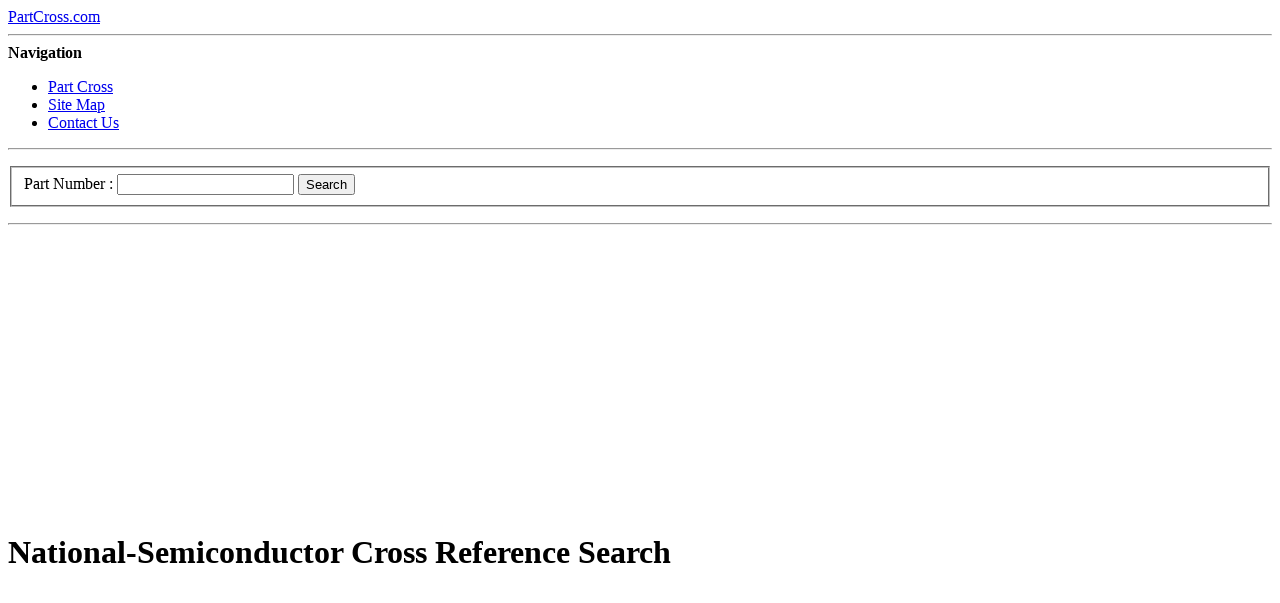

--- FILE ---
content_type: text/html; charset=UTF-8
request_url: https://partcross.com/semiconductor-manufacturers/National-Semiconductor/42.html
body_size: 5563
content:
<!DOCTYPE html>
<html lang="en" dir="ltr">
<head>
<title>National-Semiconductor Cross Reference,National Semiconductor Cross-Reference Search - PartCross.Com</title>
<meta name="keywords" content="National-Semiconductor,National-Semiconductor Cross,National-Semiconductor Cross Reference,National Semiconductor Cross Reference" />
<meta name="description" content="National-Semiconductor Cross Reference,National Semiconductor Cross Reference Search." />
<meta charset="utf-8">
<meta name="viewport" content="width=device-width, initial-scale=1.0">
<link rel="stylesheet" href="/templates/aio/css/main.css">
<link rel="stylesheet" href="/templates/aio/css/print.css" media="print">
<script src="/templates/aio/js/jquery-1.6.4.min.js"></script>
<script src="/templates/aio/js/custom.js"></script>
<!--[if lt IE 9]>
<script src="/templates/aio/js/css3-mediaqueries.min.js"></script>
<script src="/templates/aio/js/html5.js"></script>
<script src="/templates/aio/js/IE9.js"></script>
<![endif]-->
<link rel="shortcut icon" href="/favicon.ico">
<link rel="icon" type="image/gif" href="/favicon.gif">
</head>
<body>
<header class="clearFix">
  <div class="wrap"> <a id="logo" href="/">PartCross.com</a>
    <hr>
    <nav>
      <div id="nav"> <strong>Navigation</strong>
        <ul>
          <li> <a href="/">Part Cross</a> </li>
          <li> <a href="/sitemap.html">Site Map</a> </li>
          <li> <a href="mailto:&#109;&#097;&#115;&#116;&#101;&#114;&#064;&#112;&#097;&#114;&#116;&#099;&#114;&#111;&#115;&#115;&#046;&#099;&#111;&#109;">Contact Us</a> </li>
        </ul>
      </div>
    </nav>
  </div>
</header>
<hr>
<div id="intro"><div class="inner"><div class="wrap clearFix dydhidden"></div></div></div>
<div id="search">
  <div class="wrap clearFix">
    <p><form onsubmit="this.action='/search.html?part='+this.part.value.toUpperCase()+''" method="post">
      <fieldset>
        <label for="email">Part Number : </label>
        <input type="text" class="text" id="email" name="part">
        <button type="submit" class="button">Search</button>
      </fieldset>
    </form></p>
  </div>
</div>
<hr>
<div id="content">
  <div class="wrap clearFix">
   <div class="adtxt dydhidden"><script async src="https://pagead2.googlesyndication.com/pagead/js/adsbygoogle.js"></script>
<!-- z -->
<ins class="adsbygoogle"
     style="display:block"
     data-ad-client="ca-pub-4790324948616316"
     data-ad-slot="8453140592"
     data-ad-format="auto"
     data-full-width-responsive="true"></ins>
<script>
     (adsbygoogle = window.adsbygoogle || []).push({});
</script></div>
   <h1>National-Semiconductor Cross Reference Search</h1>
    <div class="clearFix">
      <div class="col floatLeft">
      <script async src="https://pagead2.googlesyndication.com/pagead/js/adsbygoogle.js"></script>
<!-- z -->
<ins class="adsbygoogle"
     style="display:block"
     data-ad-client="ca-pub-4790324948616316"
     data-ad-slot="8453140592"
     data-ad-format="auto"
     data-full-width-responsive="true"></ins>
<script>
     (adsbygoogle = window.adsbygoogle || []).push({});
</script><blockquote>
<p><!-- http://focus.ti.com/general/docs/searchhome.tsp -->
<table><tr><td>
<form name="XrefSearchActionForm" action="http://focus.ti.com/general/docs/searchgpn.tsp?newSearch=Y" method="post" target="_blank">
  <p><strong>Texas Instruments Cross-Reference</strong></p>
  <p>Enter a partial or a full <br />
    manufacturer's device number*<br />
    <input name="compPartNo" type="text" style="width:278px" class="frmtxtfldXL" maxlength = "50" value=''/>
  <br />Select a manufacturer from this list<br />
    <select name="compId" class="frmdefault" style="width:278px">
      <option value = "-1" selected="selected">Search all manufacturers</option>
      <option value='394'> 3A Logics </option>
      <option value='454'> AIC Semiconductor </option>
      <option value='1'> AKM </option>
      <option value='2'> AMI Semiconductor </option>
      <option value='3'> AST </option>
      <option value='4'> Advanced Analog Circuits Corporation (AAC) </option>
      <option value='215'> Advanced Analogic Technologies </option>
      <option value='5'> Advanced Linear Devices </option>
      <option value='6'> Advanced Micro Devices, Inc. (AMD) </option>
      <option value='218'> Aeroflex </option>
      <option value='7'> Agere Systems (Lucent Technologies) </option>
      <option value='735'> Aimtron Technology </option>
      <option value='9'> Allegro (Sprague) </option>
      <option value='10'> Alpha Semiconductor </option>
      <option value='12'> Analog Devices (ADI) </option>
      <option value='13'> Analog Microelectronics </option>
      <option value='14'> Analogic </option>
      <option value='15'> Anpec Electronics Corporation </option>
      <option value='16'> Apex Microtechnology </option>
      <option value='17'> Applied Micro Circuits Corporation (AMCC) </option>
      <option value='18'> Artesyn Technologies </option>
      <option value='431'> Asian Converter Technology </option>
      <option value='19'> Astec Power (Emerson) </option>
      <option value='20'> Atmel </option>
      <option value='21'> Austriamicrosystems </option>
      <option value='8'> Avago </option>
      <option value='214'> BAY LINEAR </option>
      <option value='23'> BitBlitz Communications </option>
      <option value='295'> Bosch </option>
      <option value='24'> Broadcom Corporation </option>
      <option value='237'> Burlington Microelectronics </option>
      <option value='432'> C&amp;D Technologies </option>
      <option value='614'> Cadeka </option>
      <option value='25'> Calex Manufacturing Company </option>
      <option value='26'> California Micro Devices (CMD) </option>
      <option value='374'> Catalyst Semiconductor </option>
      <option value='27'> Cherry Semiconductor (CS) </option>
      <option value='28'> Cirrus Logic </option>
      <option value='433'> Coil Technology Corporation </option>
      <option value='30'> Comlinear (NSC) </option>
      <option value='32'> Crystal Semiconductor </option>
      <option value='33'> Cypress Semiconductor </option>
      <option value='34'> Dallas Semiconductor (DS) </option>
      <option value='434'> Danube Enterprise Company </option>
      <option value='35'> Data Device Corp (DDC) </option>
      <option value='36'> Datel </option>
      <option value='855'> Diodes Incorporated </option>
      <option value='39'> EM Microelectronic-Marin SA (Swatch Group) </option>
      <option value='40'> ENE Technology Inc. </option>
      <option value='41'> Elantec </option>
      <option value='275'> Ember Corporation </option>
      <option value='42'> Epson </option>
      <option value='43'> Ericsson </option>
      <option value='514'> Eudyna (Fujitsu) </option>
      <option value='254'> Eutech </option>
      <option value='45'> Exar </option>
      <option value='216'> FCI Semiconductor </option>
      <option value='46'> FTDI (Future Technology Devices Intl Ltd) </option>
      <option value='47'> Fairchild Semiconductor </option>
      <option value='174'> Freescale Semiconductor </option>
      <option value='48'> Fuji Semiconductor </option>
      <option value='49'> Fujitsu </option>
      <option value='51'> GMT </option>
      <option value='53'> Genesys Logic, Inc. (GLI) </option>
      <option value='54'> Gennum Corporation </option>
      <option value='55'> Harris Semiconductor (Intersil) </option>
      <option value='57'> Hewlett-Packard (HP) </option>
      <option value='58'> Hitachi America </option>
      <option value='59'> Hittite Microwave Corporation </option>
      <option value='61'> Hybrid Systems Corp. </option>
      <option value='62'> Hynix Semiconductor Inc. </option>
      <option value='63'> Hytek Microsystems </option>
      <option value='64'> ICL (Philips) </option>
      <option value='66'> IMP </option>
      <option value='734'> IPS </option>
      <option value='235'> Ideal Semiconductor, Inc. </option>
      <option value='67'> Impala Linear Corporation </option>
      <option value='974'> Indigo </option>
      <option value='68'> Infineon Technologies </option>
      <option value='515'> Inphi </option>
      <option value='69'> Int'l Microcircuits Inc. (IMI) </option>
      <option value='70'> Int'l Rectifier (IRF) </option>
      <option value='71'> Integrated Circuit Systems (ICS) </option>
      <option value='72'> Integrated Device Technology (IDT) </option>
      <option value='73'> Intel </option>
      <option value='74'> Intersil </option>
      <option value='77'> LG Semicon </option>
      <option value='78'> LSI Logic Corporation </option>
      <option value='217'> Lansdale Semiconductor, Inc. </option>
      <option value='894'> Lattice Semiconductor </option>
      <option value='754'> Leadis </option>
      <option value='79'> Legerity </option>
      <option value='714'> Lineage Power </option>
      <option value='80'> Linear Technology Corp (LTC) </option>
      <option value='814'> Macro Block </option>
      <option value='435'> Martek Power </option>
      <option value='83'> Marvell </option>
      <option value='84'> Matsushita (Panasonic) </option>
      <option value='85'> Maxim </option>
      <option value='219'> Maxwell Technologies </option>
      <option value='86'> Melexis Microelectronic Systems </option>
      <option value='87'> Micrel </option>
      <option value='88'> Micro Linear </option>
      <option value='89'> Micro Networks Corp. </option>
      <option value='90'> Micro Power Systems (Exar) </option>
      <option value='91'> Microchip Technology (MCT) </option>
      <option value='436'> Micropower Direct </option>
      <option value='93'> Microsemi Corporation (Linfinity) </option>
      <option value='94'> Mindspeed Technologies (Conexant Systems, Inc.) </option>
      <option value='437'> Minmax Technology </option>
      <option value='96'> Mitsubishi Electronics </option>
      <option value='97'> Mitsumi (MTM) </option>
      <option value='98'> Monolithic Power Systems (MPS) </option>
      <option value='438'> Mornsun Science and Technology LTD </option>
      <option value='99'> Mosa </option>
      <option value='439'> Motien Technology </option>
      <option value='100'> Motorola (MOT) </option>
      <option value='194'> Murata </option>
      <option value='101'> NEC Electronics </option>
      <option value='695'> NEO Fidelity </option>
      <option value='334'> NVE Corporation </option>
      <option value='447'> NXP Semiconductor (formerly Philips) </option>
      <option value='102'> National Semiconductor (NSC) </option>
      <option value='103'> New Japan Radio (NJR) </option>
      <option value='105'> Nippon Precision Circuits (NPC) </option>
      <option value='276'> Nordic Semiconductor ASA </option>
      <option value='516'> Oki Optical Components </option>
      <option value='106'> Omnirel Corporation </option>
      <option value='107'> On Semiconductor </option>
      <option value='534'> Optichron </option>
      <option value='109'> Oxford Semiconductor Ltd </option>
      <option value='110'> Oz Micro </option>
      <option value='111'> PLX Technology, Inc. </option>
      <option value='112'> PMC Sierra, Inc. </option>
      <option value='835'> Parade Technologies </option>
      <option value='440'> Peak Electronics GMBH </option>
      <option value='114'> Pericom Semiconductor </option>
      <option value='517'> Phyworks </option>
      <option value='441'> Power Mate Technology </option>
      <option value='594'> Power-One </option>
      <option value='116'> PowerDsine </option>
      <option value='117'> PowerSmart Inc. </option>
      <option value='494'> Princeton Technology Corp. (PTC) </option>
      <option value='118'> Prolific Technology Inc. </option>
      <option value='795'> PulseCore </option>
      <option value='236'> QP Semiconductor </option>
      <option value='119'> Quality Semiconductor </option>
      <option value='774'> Quellan </option>
      <option value='121'> RCA Solid State </option>
      <option value='455'> Raychem </option>
      <option value='122'> Raytheon Semiconductor </option>
      <option value='634'> Realtek </option>
      <option value='442'> Recom International Power </option>
      <option value='123'> Renesas Technology Corp. </option>
      <option value='457'> Richtek </option>
      <option value='124'> Ricoh </option>
      <option value='125'> Rochester Electronics (REI) </option>
      <option value='126'> Rohm Electronics </option>
      <option value='127'> SGS-Thomson (SGS) </option>
      <option value='128'> SMSC </option>
      <option value='129'> ST Microelectronics (STM) </option>
      <option value='130'> Samsung Electronics </option>
      <option value='131'> Sanyo Semiconductor </option>
      <option value='238'> Sarnoff </option>
      <option value='132'> Seiko Instruments USA (SII) </option>
      <option value='234'> Semelab PLC </option>
      <option value='133'> Semtech Corporation </option>
      <option value='134'> Sharp Corporation </option>
      <option value='135'> Siemens Semiconductor </option>
      <option value='136'> Signal Processing Technologies (SPT) </option>
      <option value='137'> Signetics (Philips) </option>
      <option value='138'> Silicon General (Linfinity) </option>
      <option value='139'> Silicon Image </option>
      <option value='141'> Silicon Laboratories </option>
      <option value='142'> Silicon Standard Corp. </option>
      <option value='144'> Sipex Corporation </option>
      <option value='145'> Sirenza Microdevices </option>
      <option value='456'> Skyworks </option>
      <option value='146'> Sony </option>
      <option value='148'> Summit Microelectronics </option>
      <option value='694'> Supertex Inc </option>
      <option value='874'> Symwave </option>
      <option value='715'> SynQor </option>
      <option value='150'> THine Electronics, Inc. </option>
      <option value='152'> Telcom (Microchip Technology) </option>
      <option value='154'> Teledyne-Philbrick </option>
      <option value='314'> Texas Instruments </option>
      <option value='156'> That Semiconductor </option>
      <option value='157'> Toko America </option>
      <option value='158'> Torex Semiconductor LTD </option>
      <option value='159'> Toshiba Electronic Components </option>
      <option value='443'> Traco Power </option>
      <option value='160'> Tri Tech Microelectronics </option>
      <option value='161'> TriQuint Semiconductor, Inc. </option>
      <option value='162'> Tripath </option>
      <option value='444'> V-Infinity LLC </option>
      <option value='354'> VIA Networking </option>
      <option value='164'> VTC </option>
      <option value='165'> Velio Communications </option>
      <option value='166'> Vishay Siliconix (SI) </option>
      <option value='654'> Vitesse </option>
      <option value='167'> Vitesse Semiconductor Corporation </option>
      <option value='169'> Weltrend Semiconductor, Inc. </option>
      <option value='171'> Wolfson Microelectronics </option>
      <option value='445'> XP Power PLC </option>
      <option value='554'> Yamaha </option>
      <option value='173'> Zetex Semiconductors </option>
    </select>
  </p>
  <p> 
    <input type="submit" name="Input2" value="Search" class="btn3" onClick="parent.location='#'" />
  </p>
  <p class="disclaim"><b>TI Cross Note</b>:<br>
    Minimum of three characters required, enter as much of the manufacturer's 
    part number as is known. Do not use wildcard characters. </p>
</form>
</td></tr></table></p>
</blockquote><h2>National Semiconductor Parts Number Cross-Reference:</h2>
<table>
<tr><th>Manufacturer</th><th>Part Number</th><th></th><th>Replace Part Equivalent</th><th>Replace Manufacturer</th></tr>
<tr><td><a href="/semiconductor-components/DM74LS377/">DM74LS377</a></td><td>National-Semiconductor</td><td><img src="/images/cross.gif"></td><td>SN74LS377</td><td></td></tr><tr><td><a href="/semiconductor-components/DM74LS377/">DM74LS377</a></td><td>National-Semiconductor</td><td><img src="/images/cross.gif"></td><td>SL74LS377</td><td></td></tr><tr><td><a href="/semiconductor-components/DM74LS377/">DM74LS377</a></td><td>National-Semiconductor</td><td><img src="/images/cross.gif"></td><td>GD74LS377</td><td></td></tr><tr><td><a href="/semiconductor-components/DM74LS377/">DM74LS377</a></td><td>National-Semiconductor</td><td><img src="/images/cross.gif"></td><td>DM74LS377</td><td></td></tr><tr><td><a href="/semiconductor-components/DM74LS377/">DM74LS377</a></td><td>National-Semiconductor</td><td><img src="/images/cross.gif"></td><td>DV74LS377</td><td></td></tr><tr><td><a href="/semiconductor-components/DM74LS375/">DM74LS375</a></td><td>National-Semiconductor</td><td><img src="/images/cross.gif"></td><td>SN74LS375</td><td></td></tr><tr><td><a href="/semiconductor-components/DM74LS375/">DM74LS375</a></td><td>National-Semiconductor</td><td><img src="/images/cross.gif"></td><td>SN74LS375</td><td></td></tr><tr><td><a href="/semiconductor-components/DM74LS375/">DM74LS375</a></td><td>National-Semiconductor</td><td><img src="/images/cross.gif"></td><td>SL74LS375</td><td></td></tr><tr><td><a href="/semiconductor-components/DM74LS374/">DM74LS374</a></td><td>National-Semiconductor</td><td><img src="/images/cross.gif"></td><td>SN74LS374</td><td></td></tr><tr><td><a href="/semiconductor-components/DM74LS374/">DM74LS374</a></td><td>National-Semiconductor</td><td><img src="/images/cross.gif"></td><td>74LS374</td><td></td></tr><tr><td><a href="/semiconductor-components/DM74LS374/">DM74LS374</a></td><td>National-Semiconductor</td><td><img src="/images/cross.gif"></td><td>T74LS374</td><td></td></tr><tr><td><a href="/semiconductor-components/DM74LS374/">DM74LS374</a></td><td>National-Semiconductor</td><td><img src="/images/cross.gif"></td><td>74LS374</td><td></td></tr><tr><td><a href="/semiconductor-components/DM74LS374/">DM74LS374</a></td><td>National-Semiconductor</td><td><img src="/images/cross.gif"></td><td>SN74LS374</td><td></td></tr><tr><td><a href="/semiconductor-components/DM74LS374/">DM74LS374</a></td><td>National-Semiconductor</td><td><img src="/images/cross.gif"></td><td>NTE74LS374</td><td></td></tr><tr><td><a href="/semiconductor-components/DM74LS374/">DM74LS374</a></td><td>National-Semiconductor</td><td><img src="/images/cross.gif"></td><td>SL74LS374</td><td></td></tr><tr><td><a href="/semiconductor-components/DM74LS374/">DM74LS374</a></td><td>National-Semiconductor</td><td><img src="/images/cross.gif"></td><td>GD74LS374</td><td></td></tr><tr><td><a href="/semiconductor-components/DM74LS374/">DM74LS374</a></td><td>National-Semiconductor</td><td><img src="/images/cross.gif"></td><td>DM74LS374</td><td></td></tr><tr><td><a href="/semiconductor-components/DM74LS374/">DM74LS374</a></td><td>National-Semiconductor</td><td><img src="/images/cross.gif"></td><td>DV74LS374</td><td></td></tr><tr><td><a href="/semiconductor-components/DM74LS373/">DM74LS373</a></td><td>National-Semiconductor</td><td><img src="/images/cross.gif"></td><td>SN74LS373</td><td></td></tr><tr><td><a href="/semiconductor-components/DM74LS373/">DM74LS373</a></td><td>National-Semiconductor</td><td><img src="/images/cross.gif"></td><td>74LS373</td><td></td></tr><tr><td><a href="/semiconductor-components/DM74LS373/">DM74LS373</a></td><td>National-Semiconductor</td><td><img src="/images/cross.gif"></td><td>T74LS373</td><td></td></tr><tr><td><a href="/semiconductor-components/DM74LS373/">DM74LS373</a></td><td>National-Semiconductor</td><td><img src="/images/cross.gif"></td><td>74LS373</td><td></td></tr><tr><td><a href="/semiconductor-components/DM74LS373/">DM74LS373</a></td><td>National-Semiconductor</td><td><img src="/images/cross.gif"></td><td>SN74LS373</td><td></td></tr><tr><td><a href="/semiconductor-components/DM74LS373/">DM74LS373</a></td><td>National-Semiconductor</td><td><img src="/images/cross.gif"></td><td>NTE74LS373</td><td></td></tr><tr><td><a href="/semiconductor-components/DM74LS373/">DM74LS373</a></td><td>National-Semiconductor</td><td><img src="/images/cross.gif"></td><td>SL74LS373</td><td></td></tr><tr><td><a href="/semiconductor-components/DM74LS373/">DM74LS373</a></td><td>National-Semiconductor</td><td><img src="/images/cross.gif"></td><td>GD74LS373</td><td></td></tr><tr><td><a href="/semiconductor-components/DM74LS373/">DM74LS373</a></td><td>National-Semiconductor</td><td><img src="/images/cross.gif"></td><td>DM74LS373</td><td></td></tr><tr><td><a href="/semiconductor-components/DM74LS373/">DM74LS373</a></td><td>National-Semiconductor</td><td><img src="/images/cross.gif"></td><td>DV74LS373</td><td></td></tr><tr><td><a href="/semiconductor-components/DM74LS37/">DM74LS37</a></td><td>National-Semiconductor</td><td><img src="/images/cross.gif"></td><td>SN74LS37</td><td></td></tr><tr><td><a href="/semiconductor-components/DM74LS37/">DM74LS37</a></td><td>National-Semiconductor</td><td><img src="/images/cross.gif"></td><td>74LS37</td><td></td></tr><tr><td><a href="/semiconductor-components/DM74LS37/">DM74LS37</a></td><td>National-Semiconductor</td><td><img src="/images/cross.gif"></td><td>T74LS37</td><td></td></tr><tr><td><a href="/semiconductor-components/DM74LS37/">DM74LS37</a></td><td>National-Semiconductor</td><td><img src="/images/cross.gif"></td><td>74LS37</td><td></td></tr><tr><td><a href="/semiconductor-components/DM74LS37/">DM74LS37</a></td><td>National-Semiconductor</td><td><img src="/images/cross.gif"></td><td>NTE74LS37</td><td></td></tr><tr><td><a href="/semiconductor-components/DM74LS37/">DM74LS37</a></td><td>National-Semiconductor</td><td><img src="/images/cross.gif"></td><td>SN74LS37</td><td></td></tr><tr><td><a href="/semiconductor-components/DM74LS37/">DM74LS37</a></td><td>National-Semiconductor</td><td><img src="/images/cross.gif"></td><td>SL74LS37</td><td></td></tr><tr><td><a href="/semiconductor-components/DM74LS368A/">DM74LS368A</a></td><td>National-Semiconductor</td><td><img src="/images/cross.gif"></td><td>SN74LS368A</td><td></td></tr><tr><td><a href="/semiconductor-components/DM74LS368A/">DM74LS368A</a></td><td>National-Semiconductor</td><td><img src="/images/cross.gif"></td><td>74LS368A</td><td></td></tr><tr><td><a href="/semiconductor-components/DM74LS368A/">DM74LS368A</a></td><td>National-Semiconductor</td><td><img src="/images/cross.gif"></td><td>T74LS368A</td><td></td></tr><tr><td><a href="/semiconductor-components/DM74LS368A/">DM74LS368A</a></td><td>National-Semiconductor</td><td><img src="/images/cross.gif"></td><td>74LS368</td><td></td></tr><tr><td><a href="/semiconductor-components/DM74LS368A/">DM74LS368A</a></td><td>National-Semiconductor</td><td><img src="/images/cross.gif"></td><td>SN74LS368A</td><td></td></tr><tr><td><a href="/semiconductor-components/DM74LS368A/">DM74LS368A</a></td><td>National-Semiconductor</td><td><img src="/images/cross.gif"></td><td>SL74LS368A</td><td></td></tr><tr><td><a href="/semiconductor-components/DM74LS368A/">DM74LS368A</a></td><td>National-Semiconductor</td><td><img src="/images/cross.gif"></td><td>GD74LS368A</td><td></td></tr><tr><td><a href="/semiconductor-components/DM74LS368A/">DM74LS368A</a></td><td>National-Semiconductor</td><td><img src="/images/cross.gif"></td><td>DV74LS368A</td><td></td></tr><tr><td><a href="/semiconductor-components/DM74LS367/">DM74LS367</a></td><td>National-Semiconductor</td><td><img src="/images/cross.gif"></td><td>SN74LS367A</td><td></td></tr><tr><td><a href="/semiconductor-components/DM74LS367/">DM74LS367</a></td><td>National-Semiconductor</td><td><img src="/images/cross.gif"></td><td>74LS367A</td><td></td></tr><tr><td><a href="/semiconductor-components/DM74LS367/">DM74LS367</a></td><td>National-Semiconductor</td><td><img src="/images/cross.gif"></td><td>T74LS367A</td><td></td></tr><tr><td><a href="/semiconductor-components/DM74LS367/">DM74LS367</a></td><td>National-Semiconductor</td><td><img src="/images/cross.gif"></td><td>74LS367</td><td></td></tr><tr><td><a href="/semiconductor-components/DM74LS367/">DM74LS367</a></td><td>National-Semiconductor</td><td><img src="/images/cross.gif"></td><td>SN74LS367A</td><td></td></tr><tr><td><a href="/semiconductor-components/DM74LS367/">DM74LS367</a></td><td>National-Semiconductor</td><td><img src="/images/cross.gif"></td><td>SL74LS367A</td><td></td></tr><tr><td><a href="/semiconductor-components/DM74LS367/">DM74LS367</a></td><td>National-Semiconductor</td><td><img src="/images/cross.gif"></td><td>GD74LS367A</td><td></td></tr><tr><td><a href="/semiconductor-components/DM74LS367/">DM74LS367</a></td><td>National-Semiconductor</td><td><img src="/images/cross.gif"></td><td>DM74LS367A</td><td></td></tr><tr><td><a href="/semiconductor-components/DM74LS367/">DM74LS367</a></td><td>National-Semiconductor</td><td><img src="/images/cross.gif"></td><td>DM74LS367</td><td></td></tr><tr><td><a href="/semiconductor-components/DM74LS366A/">DM74LS366A</a></td><td>National-Semiconductor</td><td><img src="/images/cross.gif"></td><td>SN74LS366A</td><td></td></tr><tr><td><a href="/semiconductor-components/DM74LS366A/">DM74LS366A</a></td><td>National-Semiconductor</td><td><img src="/images/cross.gif"></td><td>74LS366A</td><td></td></tr><tr><td><a href="/semiconductor-components/DM74LS366A/">DM74LS366A</a></td><td>National-Semiconductor</td><td><img src="/images/cross.gif"></td><td>T74LS366A</td><td></td></tr><tr><td><a href="/semiconductor-components/DM74LS366A/">DM74LS366A</a></td><td>National-Semiconductor</td><td><img src="/images/cross.gif"></td><td>SN74LS366A</td><td></td></tr><tr><td><a href="/semiconductor-components/DM74LS366A/">DM74LS366A</a></td><td>National-Semiconductor</td><td><img src="/images/cross.gif"></td><td>SL74LS366A</td><td></td></tr><tr><td><a href="/semiconductor-components/DM74LS366A/">DM74LS366A</a></td><td>National-Semiconductor</td><td><img src="/images/cross.gif"></td><td>GD74LS366A</td><td></td></tr><tr><td><a href="/semiconductor-components/DM74LS365/">DM74LS365</a></td><td>National-Semiconductor</td><td><img src="/images/cross.gif"></td><td>SN74LS365A</td><td></td></tr><tr><td><a href="/semiconductor-components/DM74LS365/">DM74LS365</a></td><td>National-Semiconductor</td><td><img src="/images/cross.gif"></td><td>74LS365A</td><td></td></tr><tr><td><a href="/semiconductor-components/DM74LS365/">DM74LS365</a></td><td>National-Semiconductor</td><td><img src="/images/cross.gif"></td><td>T74LS365A</td><td></td></tr><tr><td><a href="/semiconductor-components/DM74LS365/">DM74LS365</a></td><td>National-Semiconductor</td><td><img src="/images/cross.gif"></td><td>74LS365</td><td></td></tr><tr><td><a href="/semiconductor-components/DM74LS32/">DM74LS32</a></td><td>National-Semiconductor</td><td><img src="/images/cross.gif"></td><td>74LS32</td><td></td></tr><tr><td><a href="/semiconductor-components/DM74LS32/">DM74LS32</a></td><td>National-Semiconductor</td><td><img src="/images/cross.gif"></td><td>T74LS32</td><td></td></tr><tr><td><a href="/semiconductor-components/DM74LS32/">DM74LS32</a></td><td>National-Semiconductor</td><td><img src="/images/cross.gif"></td><td>74LS32</td><td></td></tr><tr><td><a href="/semiconductor-components/DM74LS32/">DM74LS32</a></td><td>National-Semiconductor</td><td><img src="/images/cross.gif"></td><td>SN74LS32</td><td></td></tr><tr><td><a href="/semiconductor-components/DM74LS32/">DM74LS32</a></td><td>National-Semiconductor</td><td><img src="/images/cross.gif"></td><td>NTE74LS32</td><td></td></tr><tr><td><a href="/semiconductor-components/DM74LS32/">DM74LS32</a></td><td>National-Semiconductor</td><td><img src="/images/cross.gif"></td><td>SL74LS32</td><td></td></tr><tr><td><a href="/semiconductor-components/DM74LS32/">DM74LS32</a></td><td>National-Semiconductor</td><td><img src="/images/cross.gif"></td><td>GD74LS32</td><td></td></tr><tr><td><a href="/semiconductor-components/DM74LS32/">DM74LS32</a></td><td>National-Semiconductor</td><td><img src="/images/cross.gif"></td><td>DM74LS32</td><td></td></tr><tr><td><a href="/semiconductor-components/DM74LS32/">DM74LS32</a></td><td>National-Semiconductor</td><td><img src="/images/cross.gif"></td><td>DV74LS32</td><td></td></tr><tr><td><a href="/semiconductor-components/DM74LS30/">DM74LS30</a></td><td>National-Semiconductor</td><td><img src="/images/cross.gif"></td><td>SN74LS30</td><td></td></tr><tr><td><a href="/semiconductor-components/DM74LS30/">DM74LS30</a></td><td>National-Semiconductor</td><td><img src="/images/cross.gif"></td><td>74LS30</td><td></td></tr><tr><td><a href="/semiconductor-components/DM74LS30/">DM74LS30</a></td><td>National-Semiconductor</td><td><img src="/images/cross.gif"></td><td>T74LS30</td><td></td></tr><tr><td><a href="/semiconductor-components/DM74LS30/">DM74LS30</a></td><td>National-Semiconductor</td><td><img src="/images/cross.gif"></td><td>74LS30</td><td></td></tr><tr><td><a href="/semiconductor-components/DM74LS30/">DM74LS30</a></td><td>National-Semiconductor</td><td><img src="/images/cross.gif"></td><td>NTE74LS30</td><td></td></tr><tr><td><a href="/semiconductor-components/DM74LS30/">DM74LS30</a></td><td>National-Semiconductor</td><td><img src="/images/cross.gif"></td><td>SL74LS30</td><td></td></tr><tr><td><a href="/semiconductor-components/DM74LS30/">DM74LS30</a></td><td>National-Semiconductor</td><td><img src="/images/cross.gif"></td><td>GD74LS30</td><td></td></tr><tr><td><a href="/semiconductor-components/DM74LS30/">DM74LS30</a></td><td>National-Semiconductor</td><td><img src="/images/cross.gif"></td><td>DM74LS30</td><td></td></tr><tr><td><a href="/semiconductor-components/DM74LS30/">DM74LS30</a></td><td>National-Semiconductor</td><td><img src="/images/cross.gif"></td><td>DV74LS30</td><td></td></tr></table>
      </div>
      <div class="col floatRight">
<h2>Semiconductor Manufacturers</h2>
<ul>
<li><a href="semiconductor-manufacturers/NTE-Electronic/">NTE Cross Reference</a></li>
<li><a href="/semiconductor-manufacturers/TI/" title="Texas Instruments Cross Reference">TI Cross Reference</a></li>
<li><a href="/semiconductor-manufacturers/Yamaha/">Yamaha Cross</a></li>
<li><a href="/semiconductor-manufacturers/ST-Microelectronics/">ST Cross Reference</a></li>
<li><a href="/semiconductor-manufacturers/Sony/" title="Sony Semiconductor Cross Reference">Sony Cross</a></li>
<li><a href="/semiconductor-manufacturers/National-Semiconductor/">National Semiconductor Cross</a></li>
<li><a href="/semiconductor-manufacturers/Atmel/">Atmel Cross Reference</a></li>
<li><a href="/semiconductor-manufacturers/Clare/">Clare Cross Reference</a></li>
<li><a href="/semiconductor-manufacturers/Allegro/">Allegro Cross Reference</a></li>
<li><a href="/semiconductor-manufacturers/Cypress/">Cypress Cross</a></li>
<li><a href="/semiconductor-manufacturers/Alliance/">Alliance Semiconductor Cross</a></li>
<li><a href="/semiconductor-manufacturers/Sharp/">Sharp Electronics Cross</a></li>
<li><a href="/semiconductor-manufacturers/MaximIC/">Maxim Cross</a></li>
<li><a href="/semiconductor-manufacturers/Fairchild/">Fairchild Semiconductor Cross</a></li>
<li><a href="/semiconductor-manufacturers/Philips/">Philips Electronics Cross</a></li>
<li><a href="/semiconductor-manufacturers/Samsung/">Samsung Cross</a></li>
<li><a href="/semiconductor-manufacturers/IBM/">IBM Cross</a></li>
</ul><h4>Sponsored Links</h4>
<br /><br /> <script async src="https://pagead2.googlesyndication.com/pagead/js/adsbygoogle.js"></script>
<!-- z -->
<ins class="adsbygoogle"
     style="display:block"
     data-ad-client="ca-pub-4790324948616316"
     data-ad-slot="8453140592"
     data-ad-format="auto"
     data-full-width-responsive="true"></ins>
<script>
     (adsbygoogle = window.adsbygoogle || []).push({});
</script>      </div>
    </div>
  </div>
</div>
<hr class="noPrint">
<div id="twitter">
  <div class="wrap clearFix"> <p> <a href='1.html'>1</a>  <a href='2.html'>2</a>  <a href='3.html'>3</a>  <a href='4.html'>4</a>  <a href='5.html'>5</a>  <a href='6.html'>6</a>  <a href='7.html'>7</a>  <a href='8.html'>8</a>  <a href='9.html'>9</a>  <a href='10.html'>10</a>  <a href='11.html'>11</a>  <a href='12.html'>12</a>  <a href='13.html'>13</a>  <a href='14.html'>14</a>  <a href='15.html'>15</a>  <a href='16.html'>16</a>  <a href='17.html'>17</a>  <a href='18.html'>18</a>  <a href='19.html'>19</a>  <a href='20.html'>20</a>  <a href='21.html'>21</a>  <a href='22.html'>22</a>  <a href='23.html'>23</a>  <a href='24.html'>24</a>  <a href='25.html'>25</a>  <a href='26.html'>26</a>  <a href='27.html'>27</a>  <a href='28.html'>28</a>  <a href='29.html'>29</a>  <a href='30.html'>30</a>  <a href='31.html'>31</a>  <a href='32.html'>32</a>  <a href='33.html'>33</a>  <a href='34.html'>34</a>  <a href='35.html'>35</a>  <a href='36.html'>36</a>  <a href='37.html'>37</a>  <a href='38.html'>38</a>  <a href='39.html'>39</a>  <a href='40.html'>40</a>  <a href='41.html'>41</a> 42  <a href='43.html'>43</a>  <a href='44.html'>44</a>  <a href='45.html'>45</a>  <a href='46.html'>46</a>  <a href='47.html'>47</a>  <a href='48.html'>48</a>  <a href='49.html'>49</a>  <a href='50.html'>50</a>  <a href='51.html'>51</a>  <a href='52.html'>52</a>  <a href='53.html'>53</a>  <a href='54.html'>54</a>  <a href='55.html'>55</a>  <a href='56.html'>56</a>  <a href='57.html'>57</a>  <a href='58.html'>58</a>  <a href='59.html'>59</a>  <a href='60.html'>60</a>  <a href='61.html'>61</a>  <a href='62.html'>62</a>  <a href='63.html'>63</a>  <a href='64.html'>64</a>  <a href='65.html'>65</a>  <a href='66.html'>66</a>  <a href='67.html'>67</a>  <a href='68.html'>68</a>  <a href='69.html'>69</a>  <a href='70.html'>70</a>  <a href='71.html'>71</a>  <a href='72.html'>72</a>  <a href='73.html'>73</a>  <a href='74.html'>74</a>  <a href='75.html'>75</a>  <a href='76.html'>76</a>  <a href='77.html'>77</a>  <a href='78.html'>78</a>  <a href='79.html'>79</a>  <a href='80.html'>80</a>  <a href='81.html'>81</a>  <a href='82.html'>82</a>  <a href='83.html'>83</a>  <a href='84.html'>84</a>  <a href='85.html'>85</a>  <a href='86.html'>86</a>  <a href='87.html'>87</a>  <a href='88.html'>88</a> </p> </div>
</div>
<hr>
<footer class="clearFix">
  <div class="wrap clearFix">
    <p class="floatRight"> &copy;2026 <a href="//partcross.com/" title="">partcross.com</a> &ndash; All Rights Reserved<br>
      <a href="/sitemap.html"></a></p>
    <p class="socialIcons"> National-Semiconductor Cross Reference,National Semiconductor Cross Reference Search. </p>
  </div>
</footer>
</body>
</html>

--- FILE ---
content_type: text/html; charset=utf-8
request_url: https://www.google.com/recaptcha/api2/aframe
body_size: 269
content:
<!DOCTYPE HTML><html><head><meta http-equiv="content-type" content="text/html; charset=UTF-8"></head><body><script nonce="Lkl3JXjpGbZBg_iKFIjs2A">/** Anti-fraud and anti-abuse applications only. See google.com/recaptcha */ try{var clients={'sodar':'https://pagead2.googlesyndication.com/pagead/sodar?'};window.addEventListener("message",function(a){try{if(a.source===window.parent){var b=JSON.parse(a.data);var c=clients[b['id']];if(c){var d=document.createElement('img');d.src=c+b['params']+'&rc='+(localStorage.getItem("rc::a")?sessionStorage.getItem("rc::b"):"");window.document.body.appendChild(d);sessionStorage.setItem("rc::e",parseInt(sessionStorage.getItem("rc::e")||0)+1);localStorage.setItem("rc::h",'1769284461036');}}}catch(b){}});window.parent.postMessage("_grecaptcha_ready", "*");}catch(b){}</script></body></html>